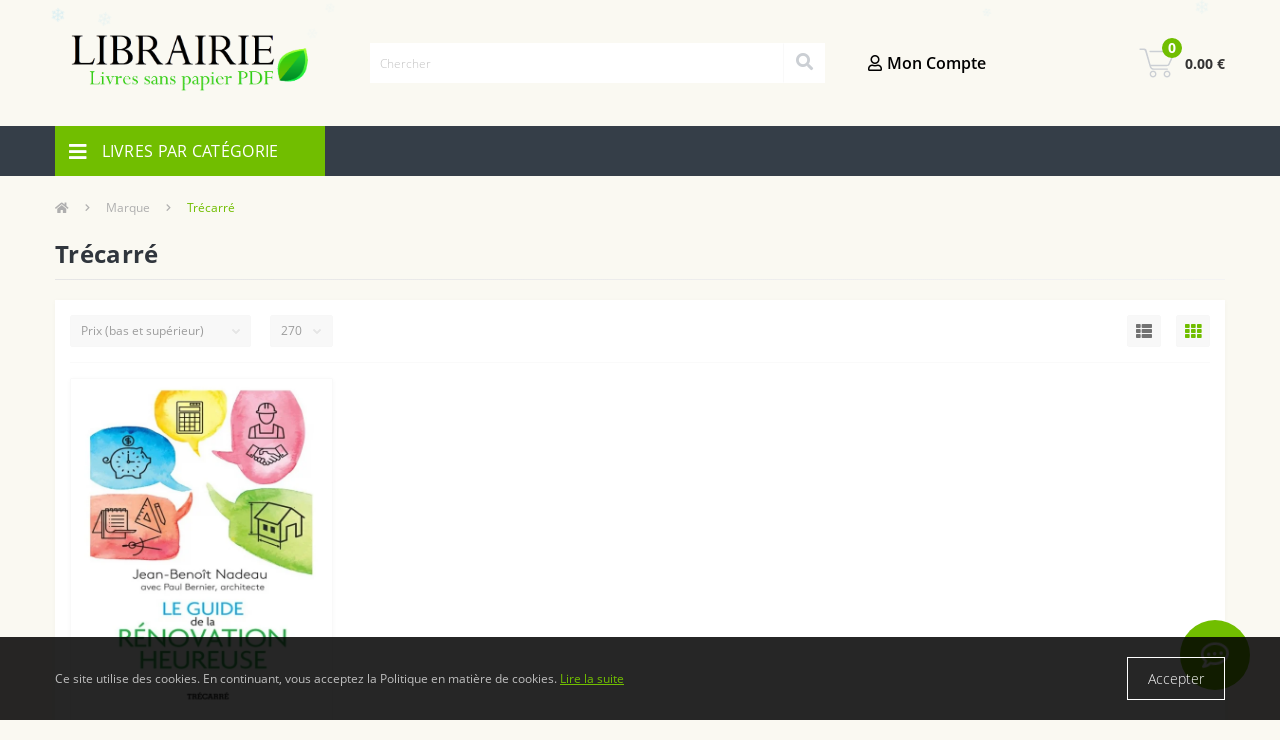

--- FILE ---
content_type: text/html; charset=utf-8
request_url: https://pdflivres.fr/trecarre
body_size: 6903
content:
<!DOCTYPE html>
<!--[if IE]><![endif]-->
<!--[if IE 8 ]><html dir="ltr" lang="fr" class="ie8"><![endif]-->
<!--[if IE 9 ]><html dir="ltr" lang="fr" class="ie9"><![endif]-->
<!--[if (gt IE 9)|!(IE)]><!-->
<html dir="ltr" lang="fr">
<!--<![endif]-->
<head>
<meta charset="UTF-8" />
<meta name="viewport" content="width=device-width, initial-scale=1, user-scalable=0">
<meta http-equiv="X-UA-Compatible" content="IE=edge">

            
            			
<title>Trécarré</title>

			
<base href="https://pdflivres.fr/" />
<link rel="preload" href="catalog/view/theme/oct_ultrastore/stylesheet/fonts/OpenSansLight.woff2" as="font" type="font/woff2" crossorigin>
<link rel="preload" href="catalog/view/theme/oct_ultrastore/stylesheet/fonts/OpenSansBold.woff2" as="font" type="font/woff2" crossorigin>
<link rel="preload" href="catalog/view/theme/oct_ultrastore/stylesheet/fonts/OpenSansRegular.woff2" as="font" type="font/woff2" crossorigin>
<link rel="preload" href="catalog/view/theme/oct_ultrastore/stylesheet/fonts/OpenSansSemibold.woff2" as="font" type="font/woff2" crossorigin>
<link rel="preload" href="catalog/view/theme/oct_ultrastore/stylesheet/fontawesome-free-5.6.1-web/webfonts/fa-solid-900.woff2" as="font" type="font/woff2" crossorigin>
<link rel="preload" href="catalog/view/theme/oct_ultrastore/stylesheet/fontawesome-free-5.6.1-web/webfonts/fa-regular-400.woff2" as="font" type="font/woff2" crossorigin>
<link rel="preload" href="catalog/view/theme/oct_ultrastore/stylesheet/fontawesome-free-5.6.1-web/webfonts/fa-brands-400.woff2" as="font" type="font/woff2" crossorigin>
<link href="catalog/view/theme/oct_ultrastore/stylesheet/bootstrap.min.css" rel="stylesheet" media="screen" />
<link href="catalog/view/theme/oct_ultrastore/stylesheet/fontawesome-free-5.6.1-web/css/all.css" rel="stylesheet" media="screen" />
<link href="catalog/view/theme/oct_ultrastore/stylesheet/fonts.css" rel="stylesheet" media="screen" />
<link href="catalog/view/theme/oct_ultrastore/stylesheet/main.css" rel="stylesheet" media="screen" />
<link href="catalog/view/theme/oct_ultrastore/stylesheet/responsive.css" rel="stylesheet" media="screen" />
<link href="catalog/view/theme/oct_ultrastore/stylesheet/dynamic_stylesheet_0.css" rel="stylesheet" media="screen" />
<script src="catalog/view/theme/oct_ultrastore/js/jquery-3.3.1.min.js"></script>
<script src="catalog/view/theme/oct_ultrastore/js/popper.min.js"></script>
<script src="catalog/view/theme/oct_ultrastore/js/bootstrap.min.js"></script>
<script src="catalog/view/theme/oct_ultrastore/js/main.js"></script>
<script src="catalog/view/theme/oct_ultrastore/js/bootstrap-notify/bootstrap-notify.js"></script>
<script src="catalog/view/theme/oct_ultrastore/js/common.js"></script>
<link href="https://pdflivres.fr/trecarre" rel="canonical" />
<link href="https://pdflivres.fr/image/catalog/theme/favicon-152x152.png" rel="icon" />
<style>
			#oct-infobar {background:rgb(20, 29, 38);}
			.oct-infobar-text {color:rgb(190, 190, 190);}
			.oct-infobar-text a {color:rgb(113, 190, 0);}
			#oct-infobar-btn {background:rgb(113, 190, 0);color:rgb(255, 255, 255);}
			#oct-infobar-btn:hover {background:rgb(255, 255, 255);color:rgb(0, 0, 0);}
			</style></head>
<body class="top">

						
<div id="us_menu_mobile_box" class="d-lg-none">
	<div id="us_menu_mobile_title" class="modal-header">
		<span class="modal-title">Livres par catégorie</span>
		<button id="us_menu_mobile_close" type="button" class="us-close">
			<span aria-hidden="true" class="us-modal-close-icon us-modal-close-left"></span>
			<span aria-hidden="true" class="us-modal-close-icon us-modal-close-right"></span>
		</button>
	</div>
	<div id="us_menu_mobile_content"></div>
</div>
<nav id="top" class="d-lg-none">
  <div class="container d-flex h-100">
		<div id="us_menu_mobile_button" class="us-menu-mobile d-lg-none h-100">
			<img src="catalog/view/theme/oct_ultrastore/img/burger.svg" class="us-navbar-toggler" alt="" />
		</div>
				<div id="top-left" class="mr-auto align-items-center d-none" >
						<div class="dropdown h-100">
				<a class="btn top-address btn-link dropdown-toggle d-flex align-items-center h-100" href="javascript:;" role="button" id="dropdownMenuAddress" data-toggle="dropdown" aria-haspopup="true" aria-expanded="false"><i class="fas fa-map-marker-alt"></i> <span></span> <i class="fas fa-chevron-down"></i></a>
				<ul class="dropdown-menu nav-dropdown-menu address-dropdown-menu" aria-labelledby="dropdownMenuAddress">
				    <li class="dropdown-item us-dropdown-item">76 Rue de Picpus, <br>
75012, Paris <br></li>
				    				</ul>
			</div>
									<div class="dropdown h-100">
			  	<a class="btn btn-shedule btn-link dropdown-toggle d-flex align-items-center h-100" href="javascript:;" role="button" id="dropdownMenu1" data-toggle="dropdown" aria-haspopup="true" aria-expanded="false"><i class="far fa-clock"></i> <span></span> <i class="fas fa-chevron-down"></i></a>
				<ul class="dropdown-menu nav-dropdown-menu shedule-dropdown-menu" aria-labelledby="dropdownMenu1">
									    <li class="dropdown-item us-dropdown-item">24/7</li>
				    				</ul>
			</div>
								</div>
		<div id="top-links" class="nav ml-auto d-flex">
			
			 
			<div class="dropdown" id="us-account-dropdown">
								<a href="javascript:;" onclick="octPopupLogin();" title="Mon compte" class="btn btn-user btn-link btn-block h-100 d-lg-none" role="button" aria-haspopup="true"><img src="catalog/view/theme/oct_ultrastore/img/user-mobile.svg" class="us-navbar-account" alt="" /><i class="far fa-user"></i> <span class="hidden-xs">Mon compte</span></a>
					    </div>
		</div>
		<a href="https://pdflivres.fr/index.php?route=account/wishlist" rel="nofollow" class="us-mobile-top-btn us-mobile-top-btn-wishlist d-lg-none h-100">
    <span class="us-mobile-top-btn-item">
		<img src="catalog/view/theme/oct_ultrastore/img/wishlist-mobile.svg" alt=""/>
		<span class="mobile-header-index oct-wishlist-quantity">0</span>
	</span>
</a>
<a href="https://pdflivres.fr/index.php?route=product/compare" rel="nofollow" class="us-mobile-top-btn us-mobile-top-btn-compare d-lg-none h-100">
    <span class="us-mobile-top-btn-item">
		<img src="catalog/view/theme/oct_ultrastore/img/compare-mobile.svg" alt=""/>
		<span class="mobile-header-index oct-compare-quantity">0</span>
	</span>
</a>
<a href="javascript:;" onclick="octPopupCart()" id="us_cart_mobile" class="us-mobile-top-btn us-mobile-top-btn-cart d-lg-none h-100">
    <span class="us-mobile-top-btn-item">
        <img src="catalog/view/theme/oct_ultrastore/img/cart-mobile.svg" alt=""/>
        <span id="mobile_cart_index" class="mobile-header-index">0</span>
    </span>
</a>

	</div>
</nav>
<header>
  <div class="container">
    <div class="row align-items-center">
    	<div id="logo" class="col-12 col-sm-12 col-md-6 col-lg-3 us-logo-box text-center">
												<a href="https://pdflivres.fr/">
						<img src="https://pdflivres.fr/image/catalog/theme/pdf-livres-logo.png" title="Librairie" alt="Librairie" class="us-logo-img" />
					</a>
									</div>
		<div class="col-12 col-lg-5 col-md-6 us-search-box"><div id="search" class="input-group header-input-group">
	<input type="text" id="input_search" name="search" value="" placeholder="Chercher" class="input-lg h-100 header-input" />
	<button type="button"  id="oct-search-button" class="btn btn-search header-btn-search h-100"><i class="fa fa-search"></i></button>
	<div id="us_livesearch_close" onclick="clearLiveSearch();" class="d-lg-none"><i class="fas fa-times"></i></div>
	<div id="us_livesearch"></div>
</div>

<script>
function clearLiveSearch() {
	$('#us_livesearch_close').removeClass('visible');
	$('#us_livesearch').removeClass('expanded');
	$('#us_livesearch').html('');
	$('#input_search').val('');
}

$(document).ready(function() {
	let timer, delay = 250;

	$('#input_search').keyup(function(event) {

	    switch(event.keyCode) {
			case 37:
			case 39:
			case 38:
			case 40:
				return;
			case 27:
				clearLiveSearch();
				$('#us_overlay').removeClass('active');
				return;
		}

	    clearTimeout(timer);

	    timer = setTimeout(function() {
	        let value = $('header #search input[name=\'search\']').val();

			if (value.length >= 2) {
				let key = encodeURIComponent(value);
				octsearch.search(key, 'desktop');
			} else if (value.length === 0) {
				clearLiveSearch();
			}

	    }, delay );
	});
});

let octsearch = {
	'search': function(key, type) {
		$.ajax({
			url: 'index.php?route=octemplates/module/oct_live_search',
			type: 'post',
			data: 'key=' + key,
			dataType: 'html',
			cache: false,
			success: function(data) {
				$('#us_livesearch').html(data).addClass('expanded');

				if(data = data.match(/livesearch/g)) {
					$('#us_livesearch_close').addClass('visible');
					$('#us_overlay').addClass('active');
				} else {
					$('#us_livesearch_close').removeClass('visible');
					$('#us_overlay').removeClass('active');
				}
			}
		});
	}
}
</script>
</div>
		
		<div class="d-none d-lg-block col-2">
							<a href="javascript:;" onclick="octPopupLogin();" title="Mon compte" class="btn btn-user btn-link btn-block h-100 d-flex align-items-center" role="button" aria-haspopup="true"><img src="catalog/view/theme/oct_ultrastore/img/user-mobile.svg" class="us-navbar-account" alt="" /><i class="far fa-user"></i> <span class="hidden-xs">Mon compte</span></a>

						
					</div>

		<div id="cart" class="col-lg-2 us-cart-box d-flex align-items-center justify-content-end">
		<button type="button" class="us-cart-img" onclick="octPopupCart()">
			<img src="catalog/view/theme/oct_ultrastore/img/cart-icon.svg" alt="cart-icon">
		<span class="header-cart-index">0</span>
	</button>
	<div class="us-cart-content">
		<p class="us-cart-text">
			0.00 €
		</p>
	</div>
</div>
    </div>
  </div>
</header>
<div class="menu-row sticky-top">
	<div class="container">
		<div class="row">
					<div id="oct-menu-box" class="col-lg-3">
	<div  id="oct-ultra-menu-header" class="oct-ultra-menu d-flex align-items-center justify-content-center">
		<span><i class="fas fa-bars"></i> LIVRES PAR CATÉGORIE</span>
	</div>
	<nav id="oct-menu-dropdown-menu">
		<ul id="oct-menu-ul" class="oct-menu-ul oct-menu-parent-ul list-unstyled">
										<li class="oct-menu-li"><a href="https://pdflivres.fr/livres-travaux-de-bois-et-maconnerie/" class="oct-menu-a"><span class="oct-menu-item-name">⭐TRAVAUX DE BOIS ET MAÇONNERIE</span></a></li>
								<li class="oct-menu-li"><a href="https://pdflivres.fr/livres-de-plomberie-et-de-gaz/" class="oct-menu-a"><span class="oct-menu-item-name">⭐GAZ ET PLOMBERIE</span></a></li>
								<li class="oct-menu-li"><a href="https://pdflivres.fr/installations-electriques-livres/" class="oct-menu-a"><span class="oct-menu-item-name">⭐INSTALLATIONS ÉLECTRIQUES</span></a></li>
								<li class="oct-menu-li"><a href="https://pdflivres.fr/autre-construction-livres/" class="oct-menu-a"><span class="oct-menu-item-name">⭐AUTRE CONSTRUCTION</span></a></li>
								<li class="oct-menu-li"><a href="https://pdflivres.fr/livres-de-coiffure-et-de-beaute/" class="oct-menu-a"><span class="oct-menu-item-name">⭐COIFFURE ET BEAUTÉ</span></a></li>
								<li class="oct-menu-li"><a href="https://pdflivres.fr/soins-aux-personnes-agees-et-aux-enfants-livres/" class="oct-menu-a"><span class="oct-menu-item-name">⭐SOINS AUX PERSONNES ÂGÉES ET AUX ENFANTS</span></a></li>
								<li class="oct-menu-li"><a href="https://pdflivres.fr/informatique-programmation-et-autres-livres/" class="oct-menu-a"><span class="oct-menu-item-name">⭐INFORMATIQUE, PROGRAMMATION &amp; AUTRES</span></a></li>
					
			</ul>
		</nav>
	</div>
		
		</div>
	</div>
</div>

<div id="product-manufacturer" class="container">
	<nav aria-label="breadcrumb">
	<ul class="breadcrumb us-breadcrumb">
						<li class="breadcrumb-item us-breadcrumb-item"><a href="https://pdflivres.fr/">  <i class="fa fa-home">  </i> </a></li>
								<li class="breadcrumb-item us-breadcrumb-item"><a href="https://pdflivres.fr/index.php?route=product/manufacturer">Marque</a></li>
								<li class="breadcrumb-item us-breadcrumb-item">Trécarré</li>
				</ul>
</nav>
<script type="application/ld+json">
{
	"@context": "http://schema.org",
	"@type": "BreadcrumbList",
	"itemListElement":
	[
																{
				"@type": "ListItem",
				"position": 1,
				"item":
				{
					"@id": "https://pdflivres.fr/index.php?route=product/manufacturer",
					"name": "Marque"
				}
			},											{
				"@type": "ListItem",
				"position": 2,
				"item":
				{
					"@id": "https://pdflivres.fr/trecarre",
					"name": "Trécarré"
				}
			}						]
}
</script>

	<div class="row">
		<div class="col-lg-12">
			<h1 class="us-main-shop-title">Trécarré</h1>
		</div>
	</div>
	<div class="content-top-box"></div>
	<div class="us-category-content">
		<div class="row">
			
												<div id="content" class="col-sm-12 no-col">
												<div class="us-category-sort-block d-flex justify-content-between">
					<div class="sort-limit">
						<select id="input-sort" class="sort-select" onchange="location = this.value;">
																								<option value="https://pdflivres.fr/trecarre?sort=p.sort_order&amp;order=ASC">Défaut</option>
																																<option value="https://pdflivres.fr/trecarre?sort=pd.name&amp;order=ASC">Nom (A - Z)</option>
																																<option value="https://pdflivres.fr/trecarre?sort=pd.name&amp;order=DESC">Nom (Z-A)</option>
																																<option value="https://pdflivres.fr/trecarre?sort=p.price&amp;order=ASC" selected="selected">Prix ​​(bas et supérieur)</option>
																																<option value="https://pdflivres.fr/trecarre?sort=p.price&amp;order=DESC">Prix ​​(High \u0026 gt Low)</option>
																																<option value="https://pdflivres.fr/trecarre?sort=rating&amp;order=DESC">Note (plus élevée)</option>
																																<option value="https://pdflivres.fr/trecarre?sort=rating&amp;order=ASC">Note (plus bas)</option>
																																<option value="https://pdflivres.fr/trecarre?sort=p.model&amp;order=ASC">Modèle (A - Z)</option>
																																<option value="https://pdflivres.fr/trecarre?sort=p.model&amp;order=DESC">Modèle (Z-A)</option>
																					</select>
						<select id="input-limit" class="limit-select" onchange="location = this.value;">
																								<option value="https://pdflivres.fr/trecarre?limit=25">25</option>
																																<option value="https://pdflivres.fr/trecarre?limit=50">50</option>
																																<option value="https://pdflivres.fr/trecarre?limit=75">75</option>
																																<option value="https://pdflivres.fr/trecarre?limit=100">100</option>
																																<option value="https://pdflivres.fr/trecarre?limit=270" selected="selected">270</option>
																					</select>
					</div>
					<div class="us-category-appearance btn-group">
						<button type="button" id="list-view" class="us-category-appearance-btn" data-toggle="tooltip" data-placement="top" title="liste"><i class="fa fa-th-list"></i></button>
						<button type="button" id="grid-view" class="us-category-appearance-btn" data-toggle="tooltip" data-placement="top" title="la grille"><i class="fa fa-th"></i></button>
					</div>
				</div>
								<div class="row">

						
										<div class="product-layout product-grid col-sm-4">
						<div class="us-module-item  d-flex flex-column">

						
							<ul class="us-module-buttons-list">
								<li class="us-module-buttons-item">
									<a href="javascript:void(0);" onclick="wishlist.add('8232');" title="Ajouter à la liste de souhaits" class="us-module-buttons-link us-module-buttons-wishlist"><i class="far fa-heart"></i></a>
								</li>
								<li class="us-module-buttons-item">
									<a href="javascript:void(0);" title="Comparez ce produit" onclick="compare.add('8232');" class="us-module-buttons-link us-module-buttons-compare"><i class="fas fa-sliders-h"></i></a>
								</li>

						
							</ul>
							<div class="us-module-img">
								<a href="https://pdflivres.fr/le-guide-de-la-renovation-heureuse-pdf"><img src="https://pdflivres.fr/image/cache/webp/catalog/280/le-guide-de-la-rénovation-heureuse (1)-550x732.webp" alt="Le Guide de la rénovation heureuse, édition 2018 (PDF)" title="Le Guide de la rénovation heureuse, édition 2018 (PDF)" /></a>
							</div>
							<div class="us-module-caption d-flex flex-column">
								<div class="us-module-title">
									<a href="https://pdflivres.fr/le-guide-de-la-renovation-heureuse-pdf">Le Guide de la rénovation heureuse, édition 2018 (PDF)</a>
								</div>
																								<div class="us-module-rating d-flex align-items-center justify-content-center">
									<div class="us-module-rating-stars d-flex align-items-center">
																														<span class="us-module-rating-star us-module-rating-star-is"></span>
																																								<span class="us-module-rating-star us-module-rating-star-is"></span>
																																								<span class="us-module-rating-star us-module-rating-star-is"></span>
																																								<span class="us-module-rating-star us-module-rating-star-is"></span>
																																								<span class="us-module-rating-star us-module-rating-star-is"></span>
																													</div>
									<div class="us-module-reviews"><i class="fas fa-comment"><span>1</span></i></div>
								</div>
																									<div class="us-product-list-description">✔️Peut être imprimé ✔️Disponible au format PDF ✔️Recherche intégrée de mots dans le texte ✔️Ne nécessite pas de programmes spéciaux pour ouvrir et lire le livre ✔️Le contenu du livre numérique est identique à celui de la version papier ✔️Possibilité ..</div>
								
						
																<div class="us-module-price">
																		<span class="us-module-price-actual">12.00 €</span>
																										</div>
																
							<a href="javascript:void(0);" onclick="cart.add('8232');" class="us-module-cart-btn button-cart">Ajouter au panier</a>
						
							</div>
						</div>
					</div>
									</div>
				
							</div>
			
		</div>
	</div>
	
</div>
<footer>

						<div id="back-top">
		        <a href="#top"><i class="fas fa-chevron-up"></i></a>
		    </div>
						

				        <div id="us_fixed_contact_substrate"></div>
	        <div id="us_fixed_contact_button" class="d-flex align-items-center justify-content-center">
		        <div class="us-fixed-contact-pulsation"></div>
		        <div class="us-fixed-contact-icon d-flex align-items-center justify-content-center"><i class="far fa-comment-dots"></i><i class="fas fa-times d-none"></i></div>
		        <div class="us-fixed-contact-dropdown d-flex flex-column align-items-start">
		        			            
		            		            
		            		            
		            		            
		            		            
		            		            
		            		        </div>
		    </div>
		    			
    <div class="container footer-sub">

						
        <div class="row">
                        <div class="col-lg-3 col-md-6 us-footer-box">
                <div class="us-footer-title">Information<i class="fas fa-chevron-down d-md-none"></i></div>
                <ul class="us-footer-list  list-unstyled">
                                        <li class="us-footer-item us-footer-information"><a href="/FAQ"  class="us-footer-link">F.A.Q.</a></li>
                                        <li class="us-footer-item us-footer-information"><a href="/A-propos-de-nous"  class="us-footer-link">À propos de nous</a></li>
                                        <li class="us-footer-item us-footer-information"><a href="/Cookies-Politique"  class="us-footer-link">Politique de Сookies</a></li>
                                        <li class="us-footer-item us-footer-information"><a href="/Termes-et-Conditions"  class="us-footer-link">Termes et Conditions</a></li>
                                        <li class="us-footer-item us-footer-information"><a href="/Politique-de-Confidentialite"  class="us-footer-link">Politique de Confidentialité</a></li>
                                        <li class="us-footer-item us-footer-information"><a href="/Politique-de-remboursement"  class="us-footer-link">Politique de remboursement (retour)</a></li>
                                    </ul>
            </div>
                                    <!-- 
            <div class="col-lg-3 col-md-6 us-footer-box us-footer-shedule-box">
                <div class="us-footer-title"><i class="fas fa-chevron-down d-md-none"></i></div>
                <div class="us-footer-list">
                	                    <div class="us-footer-shedule d-flex align-items-center">
                        <div class="us-footer-shedule-icon">
                            <img src="catalog/view/theme/oct_ultrastore/img/footer-shedule-icon.svg" alt="" />
                        </div>
                        <ul class="us-footer-shedule-text list-unstyled mb-0">
                        	                            <li class="us-footer-shedule-text-item">24/7</li>
                                                    </ul>
                    </div>
                                                        </div>
            </div> -->
            <div class="col-lg-3 col-md-6 us-footer-box">
                <div class="us-footer-title">Adresse<i class="fas fa-chevron-down d-md-none"></i></div>
                <div class="us-footer-list us-footer-contact-box">
                	                                                            <div class="us-footer-address">76 Rue de Picpus, <br>
75012, Paris <br></div>
                                        <ul class="us-footer-contact-list d-flex list-unstyled">
                    	                                                                                                                    </ul>
                </div>
            </div>

            <div class="col-lg-3 col-md-6 us-footer-box us-footer-form">
                <div class="us-footer-title us-footer-title-form open">Contactez nous<i class="fas fa-chevron-down d-md-none"></i></div>
                <div class="us-footer-list us-footer-form-box">
                    <form action="" method="post" enctype="multipart/form-data" class="footer-form">
                      <div class="form-group">
                        <input type="text" name="name" value="" id="input-name" class="form-control" placeholder="Votre nom" />
                      </div>
                      <div class="form-group">
                        <input type="email" name="email" value="" id="input-email" class="form-control" placeholder="E-Mail" />
                      </div>
                      <div class="form-group">
                        <textarea name="enquiry" rows="2" id="input-enquiry" class="form-control" placeholder="Enquête"></textarea>
                      </div>
                      
                      <div class="btn-group">
                        <input class="us-module-btn us-module-btn-green" type="submit" value="Envoyer" />
                      </div>
                    </form>
                    <script>
                        $('.footer-form').submit(function(event) {
                           event.preventDefault();
                           $.ajax({
                                url: 'index.php?route=common/footer/mail',
                                type: 'post',
                                data: $('input[name=\'name\'], input[name=\'email\'], textarea[name=\'enquiry\'], input[name=\'captcha\']'),
                                dataType: 'json',
                                cache: false,
                                success: function(json) {

                                    if (json['error']) {
                                        if (json['error']['name']) {
                                            usNotify('danger', json['error']['name']);
                                        } 
                                        if (json['error']['email']) {
                                            usNotify('danger', json['error']['email']);
                                        } 
                                        if (json['error']['enquiry']) {
                                            usNotify('danger', json['error']['enquiry']);
                                        }
                      					if (json['error']['captcha']) {
                                            usNotify('danger', json['error']['captcha']);
                                        }                                        
                                    }

                                    if (json['success']) {
                                        usNotify('success', json['success']);
                                        setTimeout(function(){
                                            $('.footer-form input[name=\'name\'], .footer-form input[name=\'email\'], .footer-form textarea, .footer-form input[name=\'captcha\']').each(function(index, el) {
                                            $(this).val('');
                                        });
                                        }, 1000)
                                    }
                                }
                            });

                        });
                            $('#us_fixed_contact_button').on('click', function () {
                                    var destination = $('.us-footer-title-form').offset().top;
                                $('.us-footer-title-form').trigger('click');
                                    jQuery("html:not(:animated),body:not(:animated)").animate({
                                        scrollTop: destination
                                    }, 800);
                                    return false;
                            });

                    </script>
                </div>
            </div>

        </div>
        <div class="row row-padding-top">
            <div class="col-lg-12">
                <div class="us-footer-bottom d-flex justify-content-between">
                    <div class="us-footer-bottom-credits"><span>Service sans carbone</span> © 2024</div>
                	<ul class="us-footer-bottom-payment-list d-flex list-unstyled">
                	
                    
                    
                    
                    
                    
                    
                    
                    
                    
                    
                    
                    
								    	</ul>
                </div>
            </div>
        </div>
    </div>
</footer>

						
<div class="modal-holder"></div>
<div id="us_overlay"></div>

            			

						<script>
			function getOctInformationBar() {
				$.ajax({
					url: "index.php?route=common/footer/getOctInfoBar",
					type: "post",
					dataType: "json",
					cache: false,
					success: function(t) {
						if (t['text_oct_information_bar']) {
							var html = '<div id="oct-infobar"><div class="container"><div class="row"><div class="col-lg-12 d-flex align-items-center justify-content-between flex-column flex-md-row"><div class="oct-infobar-text">'+ t['text_oct_information_bar'] +'</div><button type="button" id="oct-infobar-btn" class="mt-3 mt-md-0">'+ t['oct_info_bar_close'] +'</button></div></div></div></div>';

							$("#top").before(html);

							$('#oct-infobar-btn').on('click', function () {
								$('#oct-infobar').addClass('hidden');
								const date = new Date(t['oct_information_bar_day_now'].replace(/-/g, "/"));
								date.setTime(date.getTime() + (t['oct_info_max_day'] * 24 * 60 * 60 * 1000));
								document.cookie = t['oct_information_bar_value']+'=1; path=/; expires=' + date.toUTCString();
							});
						}
					},
					error: function(e, t, i) {
					}
				});
			}

			$(function() {
				if (getOCTCookie('Information_bar') == 'undefined') {
					getOctInformationBar();
				}
			});
			</script>
			
						

						<script>
			function getOctPolicy() {
				$.ajax({
					url: "index.php?route=common/footer/getOctPolicy",
					type: "post",
					dataType: "json",
					cache: false,
					success: function(t) {
						if (t['text_oct_policy']) {
							var html = '<div id="oct-policy" class="fixed-bottom"><div class="container"><div class="row"><div class="col-lg-12 d-flex align-items-center justify-content-between flex-column flex-md-row"><div class="oct-policy-text">'+ t['text_oct_policy'] +'</div><button type="button" id="oct-policy-btn" class="mt-4 mt-md-0">'+ t['oct_policy_accept'] +'</button></div></div></div></div>';

							$('body').append(html);

							$('#oct-policy-btn').on('click', function () {
								$('#oct-policy').addClass('hidden');
								const date = new Date(t['oct_policy_day_now'].replace(/-/g, "/"));
								date.setTime(date.getTime() + (t['oct_max_day'] * 24 * 60 * 60 * 1000));
								document.cookie = t['oct_policy_value']+'=1; path=/; expires=' + date.toUTCString();
							});
						}
					},
					error: function(e, t, i) {
					}
				});
			}

			$(function() {
				if (getOCTCookie('Accepter') == 'undefined') {
					getOctPolicy();
				}
			});
			</script>
						

						<script>
			if ($('#simplecheckout_cart_total').length) {
  var total = $('#simplecheckout_cart_total').text();
  var items = total.split(' - ');
  $('#cart .header-cart-index, #oct-cart-quantity, #mobile_cart_index').text(items[0]);
  $('#cart .us-cart-text').text(items[1]);
}

$('.simple-content .btn').removeClass('btn').removeClass('button').removeClass('btn-primary').addClass('us-module-btn').addClass('us-module-btn-green');
			</script>
						

		<script type="text/javascript" src="catalog/view/javascript/xmas_snow_flake/jquery.snow.js"></script>
		<script type="text/javascript">
		$(function() {
			$('body').snow({
				intensity: 5,
				sizeRange: [10, 20],
				opacityRange: [0.1, 0.2],
				driftRange: [-3, -1],
				speedRange: [10, 30],
				icon : '❄'
			});
		});
		</script>
		<style type="text/css">
		.snowflake {
			-webkit-animation: spin 4s linear infinite;
			-moz-animation: spin 4s linear infinite;
			animation: spin 4s linear infinite;
			color: #dceff2 !important;
			position: relative;
			z-index: 99;
		}
		@-moz-keyframes
			spin { 100% {
				-moz-transform: rotate(360deg);
			}
		}
		@-webkit-keyframes
			spin { 100% {
				-webkit-transform: rotate(360deg);
			}
		}
		@keyframes
			spin { 100% {
				-webkit-transform: rotate(360deg);
				transform:rotate(360deg);
			}
		}
		</style>
		<script defer src="https://static.cloudflareinsights.com/beacon.min.js/vcd15cbe7772f49c399c6a5babf22c1241717689176015" integrity="sha512-ZpsOmlRQV6y907TI0dKBHq9Md29nnaEIPlkf84rnaERnq6zvWvPUqr2ft8M1aS28oN72PdrCzSjY4U6VaAw1EQ==" data-cf-beacon='{"version":"2024.11.0","token":"fa5e56922b6b4688b7e0bc6cd6c437b1","r":1,"server_timing":{"name":{"cfCacheStatus":true,"cfEdge":true,"cfExtPri":true,"cfL4":true,"cfOrigin":true,"cfSpeedBrain":true},"location_startswith":null}}' crossorigin="anonymous"></script>
</body>
</html>



--- FILE ---
content_type: image/svg+xml
request_url: https://pdflivres.fr/catalog/view/theme/oct_ultrastore/img/input-sort.svg
body_size: -128
content:
<svg width="8" height="5" viewBox="0 0 8 5" fill="none" xmlns="http://www.w3.org/2000/svg">
<path d="M3.57737 4.82938L0.176305 1.538C-0.0587684 1.3105 -0.0587684 0.942643 0.176305 0.71757L0.741482 0.17062C0.976555 -0.0568732 1.35667 -0.0568732 1.58925 0.17062L4 2.50363L6.41075 0.17062C6.64583 -0.0568732 7.02595 -0.0568732 7.25852 0.17062L7.82369 0.71757C8.05877 0.945063 8.05877 1.31292 7.82369 1.538L4.42263 4.82938C4.19256 5.05687 3.81244 5.05687 3.57737 4.82938Z" fill="#E5E5E5"/>
</svg>
